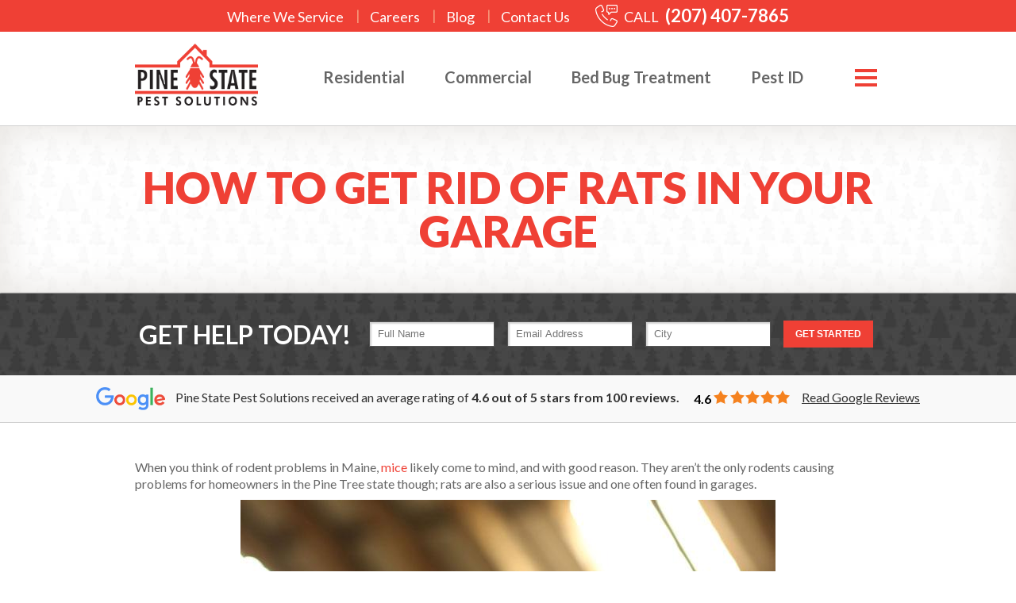

--- FILE ---
content_type: text/html; charset=utf-8
request_url: https://www.pinestatepest.com/getting-rid-of-rats-in-your-garage
body_size: 9443
content:
<!DOCTYPE html>
<html>
 <head>
  <title>Getting Rid Of Rats In Your Garage In Maine | Rats In Maine Garages</title>
  <meta name="viewport" content="width=device-width, initial-scale=1, maximum-scale=1, user-scalable=no">
<link rel="stylesheet" href="/layout/css/main-2.css" />
<link href='//fonts.googleapis.com/css?family=Lato:300,400,700,900' rel='stylesheet'>
<meta name="SKYPE_TOOLBAR" content="SKYPE_TOOLBAR_PARSER_COMPATIBLE" />
<link href="/blog/feed/rss" rel="alternate" type="application/rss+xml" title="Feed" />
<script async src="//71162.tctm.co/t.js"></script><meta name="msvalidate.01" content="C2E447724BC0248EDAE97E7D7A30DFC6" />  <meta name="description" content="Mice aren't the only rodents that cause problems for Maine homeowners. Learn more about rats in Maine, how they differ from mice and how you can get rid of them today!"><link rel="icon"  href="https://bcms-files.s3.amazonaws.com/190jW12rXV-1028/images/favicon/pine-state-logo-red.png"  type="image/png">
<link rel="icon"  href="https://bcms-files.s3.amazonaws.com/190jW12rXV-1028/images/favicon/pine-state-logo-red.png"  type="image/png"><meta name="theme-color"  content="#000000">
<meta name="msapplication-TileColor"  content="#000000">
<script type="application/ld+json">{"@context":"https:\/\/schema.org","@graph":[{"@type":"Organization","url":"https:\/\/www.pinestatepest.com","@id":"https:\/\/www.pinestatepest.com\/#organization"},{"@type":"WebSite","url":"https:\/\/www.pinestatepest.com","@id":"https:\/\/www.pinestatepest.com\/#website","name":"pinestatepest.com","potentialAction":{"@type":"SearchAction","target":"https:\/\/www.pinestatepest.com\/search?q={search_term_string}","query-input":"required name=search_term_string"},"publisher":{"@id":"https:\/\/www.pinestatepest.com\/#organization"}},{"@type":"WebPage","url":"https:\/\/www.pinestatepest.com\/getting-rid-of-rats-in-your-garage","@id":"https:\/\/www.pinestatepest.com\/getting-rid-of-rats-in-your-garage\/#webpage","isPartOf":{"@id":"https:\/\/www.pinestatepest.com\/#website"},"name":"Getting Rid Of Rats In Your Garage In Maine | Rats In Maine Garages","dateModified":"2025-06-25T16:57:59-04:00","description":"Mice aren't the only rodents that cause problems for Maine homeowners. Learn more about rats in Maine, how they differ from mice and how you can get rid of them today!"}]}</script>
<!-- Global site tag (gtag.js) - Google Analytics -->
<script async src="https://www.googletagmanager.com/gtag/js?id=G-G2J91L4GSQ"></script>
<script>
  window.dataLayer = window.dataLayer || [];
  function gtag(){dataLayer.push(arguments);}
  gtag('js', new Date());

  gtag('config', 'G-G2J91L4GSQ');
</script>

  <meta http-equiv="Content-Type" content="text/html; charset=utf-8" />
  
  <!-- Google Tag Manager -->
<script>(function(w,d,s,l,i){w[l]=w[l]||[];w[l].push({'gtm.start':
new Date().getTime(),event:'gtm.js'});var f=d.getElementsByTagName(s)[0],
j=d.createElement(s),dl=l!='dataLayer'?'&l='+l:'';j.async=true;j.src=
'https://www.googletagmanager.com/gtm.js?id='+i+dl;f.parentNode.insertBefore(j,f);
})(window,document,'script','dataLayer','GTM-T2THZK5');</script>
<!-- End Google Tag Manager --> </head>
 <body class="interior">
     <!-- Google Tag Manager (noscript) -->
<noscript><iframe src="https://www.googletagmanager.com/ns.html?id=GTM-T2THZK5"
height="0" width="0" style="display:none;visibility:hidden"></iframe></noscript>
<!-- End Google Tag Manager (noscript) -->  <div id="wrapper">
   <span itemscope itemtype="http://schema.org/LocalBusiness">
    <header class="updated-header">
    <div class="header-upper">
        <nav id="top-nav">
            <ul>
                <li><a href="/where-we-service">Where We Service</a> | </li>
                <li><a href="/careers">Careers</a> | </li>
                <li><a href="/blog">Blog</a> | </li>
                <li><a href="/contact-us">Contact Us</a> </li>
            </ul>
        </nav>
        <p id="header-phone"><a href="tel:207-407-7865"><img src="/layout/images/call-icon.png" alt="Call Now!" title="Call Now!" /> CALL <span>(207) 407-7865</span></a></p>    </div>
    <div id="header-wrapper">
        <div class="container clearfix">
            <a href="/"><img itemprop="image" src="/layout/images/pine-state-pest-logo.png" id="header-logo" alt="pine state pest solutions" title="Pine State Pest Solutions" /></a>
            <a href="#" id="main-nav-button"><span class="menu-button-wrapper"><span class="first">&nbsp;</span><span class="middle">&nbsp;</span><span class="last">&nbsp;</span></span></a>
            <!-- REMOVED 11/11/19 a href="sms:207-560-8605" id="header-lower-text"><img src="/layout/images/text-icon-gray.png" alt="Text Us Now!" title="Text Us Now!" /> <span>TEXT</span></a-->
            <nav id="main-nav" class="clearfix">
    <ul class="" id="">
                 
                      <li class="subParent"><a href="/home-pest-control"  class="subParent">Residential</a></li>
           
                      <li class="subParent"><a href="/commercial-pest-solutions"  class="subParent">Commercial </a></li>
           
                      <li class="subParent"><a href="/bed-bug-services"  class="subParent">Bed Bug Treatment</a></li>
           
                      <li class="subParent"><a href="/pest-identification"  class="subParent">Pest ID</a></li>
           
                 
                 
                 
          </ul>    
</nav>
        </div>
    </div>
</header>    <main id="content-wrapper">
            <div id="interior-banner-text-only">
        <h1 class="container"> How To Get Rid Of Rats In Your Garage</h1>
    </div> 
            <div id="form-stub-wrapper">
 <div class="container clearfix">
  <p id="form-stub-heading">Get Help Today!</p>     
  <div class="form-stub clearfix">
   <form action="/contact-us" method="post">
    <input name="apFormKey" type="hidden" value="contact-us">
    <input name="apFormStub" type="hidden" value="1" />
    
    <input id="name" class="required medium" type="text" placeholder="Full Name" name="name" /> <input id="email" class="required medium" type="text" placeholder="Email Address" name="email" /> <input id="city" class="medium" type="text" placeholder="City" name="city" /> <input type="submit" value="Get Started" name="submit" class="button" id="form-stub-button" />
    <input type="hidden" name="form-source" value="Form Stub - " />
   </form>
  </div>     
 </div>
</div>
        
<span itemprop="aggregateRating" itemscope itemtype="http://schema.org/AggregateRating">
<p id="footer-reviews"><img src="/layout/images/star-rating-google-logo.png" alt="Pine State Pest Solutions google reviews" title="Pine State Pest Solutions Google Reveiws" /> Pine State Pest Solutions received an average rating of <strong><span itemprop="ratingValue">4.6</span> out of <span itemprop="bestRating">5</span> stars from <span itemprop="reviewCount">100</span> reviews.</strong> <span 
class="star-rating">4.6 <img src="/layout/images/5-star-rating-orange.png" alt="pine state pest solutions reviews" title="Pine State Pest Solutions Google Reveiws" /></span><a href="https://www.google.com/search?q=pine+state+pest+solutions&rlz=1C1CHBF_enUS993US993&oq=pine+state+pest+solutions&aqs=chrome..69i57j69i59l3j69i61j69i60j69i61j69i60.2992j0j7&sourceid=chrome&ie=UTF-8" target="_blank">Read Google Reviews</a></p><div class="content">
    <div class="container clearfix">
            <section class="container clearfix">
        <p>When you think of rodent problems in Maine, <a href="/pest-identification/profile/mice">mice</a> likely come to mind, and with good reason. They aren&rsquo;t the only rodents causing problems for homeowners in the Pine Tree state though; rats are also a serious issue and one often found in garages.&nbsp;</p>
<p><img alt="rat on a tire inside a maine garage " height="506" src="https://bcms-files.s3.amazonaws.com/190jW12rXV-1028/images/rats-in-maine-garages.jpg" style="display: block; margin-left: auto; margin-right: auto;" title="Learn More About How Rats Get In Your Garage Today" width="674"></p>
    </section>
    <section class="container clearfix">
        <h2>Why rats infest garages</h2>
<p>As is the case with mice, rats are attracted to indoor spaces that protect them from the elements and provide a relative amount of safety. While not every Maine garage is heated, they all block wind, and snow, and are usually warmer than the outdoors. Plus, there are tons of wicked good places to nest and less foot traffic than other parts of a home.&nbsp;</p>
<p>Easy access to food and water is also a major attractant.&nbsp;<br><br></p>
    </section>
    <section class="container clearfix">
        <h2>Why would rats hide out in the garage when there&rsquo;s more food inside?</h2>
<p>It&rsquo;s true, there are plenty more food options to choose from in the kitchen than in the garage but rats aren&rsquo;t exactly picky eaters. They&rsquo;ll consume just about anything they can find. Seeds, trash, and pet food are common staples of a rat diet and are often housed in the garage.&nbsp;</p>
<p>Furthermore, most garages are located close to the kitchen. Since rats have a great sense of smell and will travel a few hundred feet from their nests to their food sources, it could be they&rsquo;re raiding the kitchen pantry and then retreating to their nests in the garage.&nbsp;<br><br></p>
    </section>
    <section class="container clearfix">
        <h2>How to tell if you have rats in the garage</h2>
<p>It&rsquo;s actually fairly easy to identify a rat problem in your garage if you&rsquo;re paying attention to the clues. While some are blatantly in your face, others might require some detective work.&nbsp;</p>
<h3>Obvious signs of rats</h3>
<ul>
<li>Live or dead rats&nbsp;</li>
<li>Rat droppings on your workbench, on the floor, among your storage containers, etc.&nbsp;</li>
<li>Gnaw marks on rafters, wires, PVC pipes, and other exposed areas</li>
<li>Other signs of rats</li>
</ul>
<h3>Rat nests or nesting materials</h3>
<ul>
<li>Smudge marks or rat hairs along walls and paths&nbsp;</li>
<li>Scratching or squeaking noises (mainly at night)&nbsp;</li>
<li>Gnaw marks on storage containers and other items stored in the garage loft<br><br></li>
</ul>
    </section>
    <section class="container clearfix">
        <h2>How to prevent rats from infesting the garage</h2>
<p>In order to stop <a href="/pest-identification/profile/norway-rats">rats</a> from coming into your garage or further into your home, we recommend the following rat prevention tips:&nbsp;</p>
<ul>
<li>Do not store food or water in the garage (unless it&rsquo;s in the extra fridge or freezer)</li>
<li>Store grass seed, vegetable seeds, and other seeds in containers that cannot be breached by rat teeth</li>
<li>Eliminate garage clutter&nbsp;</li>
<li>Seal all holes on the exterior of your garage and the rest of the house</li>
<li>Make sure rats aren&rsquo;t coming in through the attic</li>
<li>Install weatherstripping along the bottom of your garage door(s)&nbsp;<br><br></li>
</ul>
    </section>
    <section class="container clearfix">
        <h2>A word of caution regarding rat poison</h2>
<p>You might be inclined to take care of your rat problem on your own and one way is to grab some rat poison at the store. Sure, the poison will kill rats but it won&rsquo;t necessarily solve the whole problem. You see, it will exterminate the rats it comes in contact with but won&rsquo;t address the root source of the infestation. Another issue with rat poison, if you&rsquo;re family or pets ingest the chemical, it could be toxic if not deadly. In our opinion, it&rsquo;s best not to risk it and instead hire a pest control company to take care of these critters.&nbsp;<br><br></p>
    </section>
    <section class="container clearfix">
        <h2>Professional rodent control for the win and a garage free of rats</h2>
<p>If you&rsquo;re a homeowner in <a href="/lewiston-me-pest-control">Lewiston</a>, <a href="/auburn-me-pest-control">Auburn</a>, <a href="/portland-me-pest-control">Portland</a>, <a href="/augusta-me-pest-control">Augusta</a>, or elsewhere in Pine State Pest Solutions&rsquo; multi-county service area and you suspect rats are getting into your garage, contact us right away!</p>
<p>Our comprehensive rodent control service targets both rats and mice and includes:&nbsp;</p>
<ul>
<li>An initial rodent clean-out (this takes care of any existing activity)</li>
<li>Rodent exclusion work&nbsp;</li>
<li>Installation of exterior and interior bait boxes to stop rodents from infesting in the future</li>
<li>Follow-up service visits if the problem is severe</li>
</ul>
<p>In addition to the work noted above, your technician will offer suggestions on how to modify your landscaping and behaviors to make your garage and property less attractive to rodents.<br><br></p>
    </section>
    <section class="container clearfix">
        <h2>Year-round rodent protection for Maine homeowners</h2>
<p>For homes that experience frequent rodent problems or for those who just want the assurance that their home is always protected from rats and mice, Pine State offers our Home Protection Plan. Not only does this ongoing home pest control plan target rodents, it eliminates common house-infesting insects like <a href="/pest-identification/profile/odorous-house-ants">ants</a> and <a href="/pest-identification/profile/spiders">spiders</a>. Take a look at the features below or simply give us a call to discuss your rodent problem. You can also fill out our form and we&rsquo;ll connect with you!<br><br></p>
    </section>
    <section class="container clearfix">
        <p><h2>Home Protection Plan</h2><h4>Starting as low as $35/month*</h4><div class="interiorContentImage"><img src="https://bcms-files.s3.amazonaws.com/190jW12rXV-1028/images/home-pest-control-maine.jpg" alt="local maine pest control specialist knocking down cobwebs"  title="Professional Pest Control Services For Maine Residents"  height="300"  width="400"></div>    <section class="container clearfix">
        <p>Pine State&rsquo;s Home Protection is an affordable pest control plan that is ideal for homeowners who want general pest control services that target common house-infesting insects and rodents.</p>
<p>When you sign up for this ongoing service, you&rsquo;ll receive an initial service visit to treat the existing pest problem and then seasonal service visits spread out over the year to ensure pests stay out. That&rsquo;s a total of four services annually.</p>
<p>Pests covered under Pine State&rsquo;s Home Protection plan include carpenter ants, cornfield ants, crazy ants, field ants, little black ants, pavement ants, carpet beetles, cigarette beetles, drugstore beetles, flour beetles, ground beetles, hide beetles, larder beetles, saw-toothed grain beetles, warehouse beetles, boxelder bugs, carpenter bees, centipedes, clover mites, American cockroaches, brown-banded cockroaches, wood cockroaches, field crickets, house crickets, &nbsp;European earwigs, firebrats, bald-faced hornets, European hornets, &nbsp;deer mice, house mice, millipedes, Angoumois grain moths, drain moths, Indian meal moths, Mediterranean flour moths, mud daubers, Norway rats, paper wasps, pill bugs, rice weevils, silverfish, sow bugs, springtails, cellar spiders, daddy longlegs spiders, house spiders, jumping spiders, sac spiders, wolf spiders, Western conifer seed bugs, and yellow jackets.</p>
<p>&nbsp;</p>
<p><a class="button" href="/contact-us">Sign Up Today!</a></p>
<p>&nbsp;</p>
<h6>*Some exclusions apply- please see your agreement</h6>
    </section>
</p>
    </section>

    </div>
</div>
    <article class="recent-blog-wrapper content clearfix">
        <div class="container">
            <h2><strong>Related</strong> Blogs</h2>
            <div class="recent-post-inner-wrapper">
                                            <div class="recent-post">
            <div class="recent-blog-info">
                <p class="recent-post-date"><strong>Nov 03</strong> <span>2025</span></p> 
                <h3 class="recent-post-heading"><a href="/blog/post/do-silverfish-bite">Do Silverfish Bite? A Maine Homeowner’s Guide to Understanding & Preventing Silverfish</a></h3>
            </div>
            <p class="recent-blog-content">If you&rsquo;re a Maine resident, chances are you&rsquo;ve encountered a silverfish at least once. These quick-moving, silvery insects often hide in the shadows of your home, darting across floors or inside&hellip;</p>
            <p class="alignCenter"><a href="/blog/post/do-silverfish-bite" class="button redGhostButton">Read More ></a></p>
        </div>
            <div class="recent-post">
            <div class="recent-blog-info">
                <p class="recent-post-date"><strong>Oct 15</strong> <span>2025</span></p> 
                <h3 class="recent-post-heading"><a href="/blog/post/spooky-visitors-are-already-scouting-your-home">Spooky Visitors Are Already Scouting Your Home</a></h3>
            </div>
            <p class="recent-blog-content">Halloween isn&rsquo;t here yet, but mice and rats are already on the move, haunting Maine homes. Well, not exactly haunting. The cooler weather has them looking for warmth, food, and safe hiding spots to&hellip;</p>
            <p class="alignCenter"><a href="/blog/post/spooky-visitors-are-already-scouting-your-home" class="button redGhostButton">Read More ></a></p>
        </div>
            <div class="recent-post">
            <div class="recent-blog-info">
                <p class="recent-post-date"><strong>Oct 02</strong> <span>2025</span></p> 
                <h3 class="recent-post-heading"><a href="/blog/post/does-maine-have-a-spider-season">Does Maine Have a Spider Season?</a></h3>
            </div>
            <p class="recent-blog-content">If you&rsquo;ve lived in Maine for a while, you&rsquo;ve probably noticed a trend: spiders seem to appear more in and around your home when the evenings get cooler and the days get shorter. But is there&hellip;</p>
            <p class="alignCenter"><a href="/blog/post/does-maine-have-a-spider-season" class="button redGhostButton">Read More ></a></p>
        </div>
                </div>    
        </div>
    </article>
       </main>  
    <footer id="footer-wrapper">
    <aside class="testimonial-wrapper">
    <div class="container clearfix">
        <h2 class="alignCenter"><span>Customer</span> Testimonials</h2>
                    <div class="testimonial-text">
                <p>We had a hornet problem, and you came out about a month ago. We are happy to report that our problem has been solved. Thank you for your great service!</p>
                <p class="name"><strong>D.D., Harrison</strong></p>
                <img src="/layout/images/testimonial-quote.png" alt="quotation" title="Pine State Customer Quote" />

            </div>
                            <img src="/layout/images/pine-state-customer.png" alt="happy pine state pest customer" title="Read Reviews From Pine State Pest Solutions Customers" />
                        </div>
</aside>    
    <div id="footer-bottom">
        <div class="container clearfix">
            <img src="/layout/images/pine-state-pest-logo-white.png" id="footer-logo" alt="pine state pest solutions" title="Pine State Pest Solutions" width="221" height="111" />
            <p id="footer-address"><strong itemprop="name">Pine State Pest Solutions</strong> <br /><span itemprop="address" itemscope itemtype="http://schema.org/PostalAddress"><span itemprop="streetAddress">508 Washington Street N.</span> <br /><span itemprop="addressLocality">Auburn</span>, <span itemprop="addressRegion">ME</span> <span itemprop="postalCode">04210</span><meta itemprop="addressCountry" content="United States"></span> <br /><span itemprop="telephone">(207) 795-1100</span></p>
            <div class="footer-social clearfix">
                <p class="clearfix"><a href="https://www.facebook.com/pages/Pine-State-Pest-Solutions/304121869718244" target="_blank"><img src="/layout/images/facebook.png" alt="facebook" title="Facebook" /></a> <span class="large">Like Us</span> <span class="small">to see what we are doing!</span></p>
                <p class="clearfix"><a href="https://www.youtube.com/user/TSMBedbugs" target="_blank"><img src="/layout/images/youtube.png" alt="you tube" title="YouTube" /></a> <span class="large">Watch Us</span> <span class="small">to see what we are doing!</span></p>
                <p class="clearfix"><a href="https://twitter.com/Pinestatepest" target="_blank"><img src="/layout/images/twitter.png" alt="twitter" title="Twitter" /></a> <span class="large">Tweet Us</span> <span class="small">to see what we are doing!</span></p>
            </div>
            <div class="footer-affiliations">
                <a href="https://www.homeadvisor.com/rated.PineStatePest.29020607.html"><img alt="HomeAdvisor Screened Pro" src="https://www.homeadvisor.com/images/sp-badges/soap-solid-border.png?sp=29020607&key=702c756cfaf4e8955cb15d682eee41f4" style="width:80px !important;" /></a>
                <a href="//www.pestworld.org/" target="_blank"><img src="/layout/images/npma.png" alt="npma" title="National Pest Management Association" /></a>
                <a href="https://www.npmaqualitypro.org/" target="_blank"><img src="/layout/images/quality-pro.png" alt="quality pro" title="Quality Pro" /></a>
                <a href="//www.nepma.org/" target="_blank"><img src="/layout/images/nepma.png" alt="nepma" title="New England Pest Management Association" /></a>
            </div>
            <div id="search">
                <form action="/search" method="post">
                    <input type="search" name="searchTerm" id="searchBar" style="width:200px;" />
                </form>
            </div>
        </div>
    </div>
    <p id="footer-copyright"><span class="container clearfix">&copy; All rights reserved 2026. <span class="links"><a href="/terms-and-conditions">Terms &amp; Conditions</a>&nbsp;&nbsp;|&nbsp;&nbsp;<a href="/sitemap.xml">Site Map</a> &nbsp;&nbsp;|&nbsp;&nbsp;<a href="/accessibility-statement">Accessibility Statement</a> &nbsp;&nbsp;|&nbsp;&nbsp;<span class="links"><a href="/privacy-policy">Privacy Policy</a></span></span></p>
</footer>
<nav id="pop-out-nav-wrapper" class="clearfix black-bg">
    <div class="container clearfix">
        <div class="main-nav-top clearfix">
            <a href="/" id="nav-logo"><img src="/layout/images/pine-state-logo-inverted.png" alt="pine state pest solutions" title="Pine State Pest Solutions" /></a> 
            <a href="#" id="close"><span>X</span></a>
            <a href="/contact-us" class="button whiteGhostButton">Contact Us ></a>
            <span id="nav-phone"><a href="tel:207-795-1100">(207) 795-1100</a></span>
        </div>
        <ul>
            <li class="subParent subitems"><a href="/home-pest-control">Residential</a><ul class="main-nav-sub"><li class="first"><a href="/home-pest-control"  class="first">Home Pest Control Plans &amp; Pricing</a></li><li><a href="/browntail-moth-control">Browntail Moth Control</a></li><li><a href="/carpenter-ant-control">Carpenter Ant Control </a></li><li><a href="/mosquito-and-tick-control">Mosquito &amp; Tick Control</a></li><li class="last"><a href="/rodent-control"  class="last">Rodent Control</a></li></ul></li><li class="subParent subitems"><a href="/commercial-pest-solutions">Commercial</a><ul class="main-nav-sub"><li class="last"><a href="/multi-unit-housing-pest-control"  class="last">Multi-Unit Housing</a></li></ul></li><li class="subParent subitems"><a href="/bed-bug-services">Bed Bug Treatment</a></li><li class="subParent subitems"><a href="/pest-identification">Pest ID</a><ul class="main-nav-sub"><li class="first"><a href="/pest-identification/profile/bats"  class="first">Bats</a></li><li><a href="/pest-identification/profile/bed-bugs">Bed Bugs</a></li><li><a href="/pest-identification/profile/carpenter-ants">Carpenter Ants</a></li><li><a href="/pest-identification/profile/cluster-flies">Cluster Flies</a></li><li><a href="/pest-identification/profile/deer-ticks">Deer Ticks</a></li><li><a href="/pest-identification/profile/earwigs">Earwigs</a></li><li><a href="/pest-identification/profile/fleas">Fleas</a></li><li><a href="/pest-identification/profile/fruit-flies">Fruit Flies</a></li><li><a href="/pest-identification/profile/german-cockroaches">German Cockroaches</a></li><li><a href="/pest-identification/profile/mice">Mice</a></li><li><a href="/pest-identification/profile/mosquitoes">Mosquitoes</a></li><li><a href="/pest-identification/profile/norway-rats">Norway Rats</a></li><li><a href="/pest-identification/profile/odorous-house-ants">Odorous House Ants</a></li><li><a href="/pest-identification/profile/pavement-ants">Pavement Ants</a></li><li><a href="/pest-identification/profile/silverfish">Silverfish</a></li><li><a href="/pest-identification/profile/spiders">Spiders</a></li><li class="last"><a href="/pest-identification/profile/wasps"  class="last">Wasps</a></li></ul></li><li class="subParent subitems"><a href="/contact-us">Contact Us</a><ul class="main-nav-sub"><li class="first"><a href="/where-we-service"  class="first">Where We Service</a></li><li><a href="/careers">Careers</a></li><li class="last"><a href="/refer-a-friend"  class="last">Refer-A-Friend</a></li></ul></li><li class="subParent last subitems"><a href="/resource-center">Resource Center</a><ul class="main-nav-sub"><li class="first"><a href="/blog"  class="first">Blog</a></li><li><a href="/specials">Specials</a></li><li><a href="/reviews">Leave A Review</a></li><li class="last"><a href="/helpful-articles"  class="last">Helpful Articles </a></li></ul></li>        </ul>
        <div class="nav-bottom clearfix">
            <img src="/layout/images/pine-state-logo-red.png" alt="pine state pest logo" title="Pine State Pest Solutions" />
            <p><strong class="red">Pine State Pest Solutions</strong> <br>508 Washington Street N<br>Auburn, Maine 04210 <br>(207) 795-1100</p>
        </div>
    </div>
</nav>
<meta itemprop="url" content="https://www.pinestatepest.com/auburn-me-pest-control">   </span>
  </div>
  <script src="//ajax.googleapis.com/ajax/libs/jquery/2.1.3/jquery.min.js"></script>
<script src="//code.jquery.com/jquery-migrate-1.2.1.min.js" defer></script>
<script src="//cdnjs.cloudflare.com/ajax/libs/jquery.cycle2/2.1.6/jquery.cycle2.min.js" defer></script>
<script src="//cdnjs.cloudflare.com/ajax/libs/jquery.cycle2/2.1.6/jquery.cycle2.swipe.min.js" defer></script>
<script src="//cdnjs.cloudflare.com/ajax/libs/jquery-easing/1.3/jquery.easing.min.js" defer></script>
<link href="//cdnjs.cloudflare.com/ajax/libs/bxslider/4.2.5/jquery.bxslider.min.css" rel="stylesheet">
<script src="//cdnjs.cloudflare.com/ajax/libs/bxslider/4.2.5/jquery.bxslider.min.js" defer></script>
<script src='https://cdn.jsdelivr.net/npm/jquery-validation@1.19.1/dist/jquery.validate.min.js'></script>
<script src="/layout/js/smooth-scrolling.js"></script>

<script>
 $(function () {
    $('body').addClass('loaded');
    window.requestAnimationFrame = window.requestAnimationFrame
     || window.mozRequestAnimationFrame
     || window.webkitRequestAnimationFrame
     || window.msRequestAnimationFrame
     || function(f){setTimeout(f, 1000/60)}
    var imageScroll = document.getElementById('scroll')
    function parallaxscroll(){
         var scrolltop = window.pageYOffset 
         imageScroll.style.top = -scrolltop * .2 + 'px' 
    }
    $('#validateForm').validate({
          wrapper: 'div',
          errorClass: 'alert',
          errorPlacement: function(error, element) {
            error.insertBefore(element);
          },
          submitHandler: function(form) {
            $('.form-button').attr('disabled', true);
            $('.form-button').html('Please Wait');
            $('input[type="submit"]').attr('disabled', true);
            $('input[type="submit"]').val('Please Wait');
            form.submit();
        }
       });
    window.addEventListener('scroll', function(){requestAnimationFrame(parallaxscroll)}, false)    
    $('#sticky-header').hide();
    if ($(window).width() > 1023) {
        $(window).scroll(function () {
            if ($(this).scrollTop() > 190) {
                 $('body').addClass('sticky');
                 $('#sticky-header').slideDown('300');
            } else {
                 $('body').removeClass('sticky');
                 $('#sticky-header').slideUp('300');
            }
        });
    }
     $('#main-nav-button').click(function () {
         $('#pop-out-nav-wrapper').toggleClass('active');
         $('#wrapper').toggleClass('active');
         return false;
     });
     $('#close').click(function () {
         $('#pop-out-nav-wrapper').toggleClass('active');
         $('#wrapper').toggleClass('active');
         return false;
     });
     $(window).scroll(function() {
       if ($(this).scrollTop() > 44) {
         $('body').addClass('sticky');
       } else {
         $('body').removeClass('sticky');
       }
     });

    $("a.anchor[href*='#']").click(function () {
         $('html, body').animate({
             scrollTop: $($.attr(this, 'href')).offset().top - 200
         }, 1500);
         return false;
    });
    
    $('.blog-nav-select').change(function () {
         var selected = $(this).val();
         if (selected !== "0") {
             window.location = $(this).val();
             return false;
         }
    });

    $('.subnav-dropdown').click(function () {
         if ($(this).parent().hasClass('current')) {
             $(this).parent().removeClass('current');
             $(this).removeClass('current');
         } else {
             $('.subitems').removeClass('current');
             $('.subnav-dropdown').removeClass('current');
             $(this).parent().addClass('current');
             $(this).addClass('current');
         }
         return false;
    });

    $('.slider1').bxSlider({
         slideWidth: 158,
         minSlides: 1, 
         maxSlides: 6,
         touchEnabled: false,
         moveSlides: 1
    });
    $('.slider2').bxSlider({
         slideWidth: 200,
         minSlides: 1, 
         maxSlides: 4,
         touchEnabled: false,
         moveSlides: 1
    });

 });
</script> </body>
</html>

--- FILE ---
content_type: text/css;charset=utf-8
request_url: https://www.pinestatepest.com/layout/css/main-2.css
body_size: 10078
content:
/*--PINE STATE PEST STYLESHEET 2016--*/
/*--LAST UPDATED BY AHC 4/26/2019--*/

/*--GENERAL STYLES--*/
body {margin:0; padding:0; background-color:#ffffff; font-family: 'Lato', sans-serif; color:#666666; font-size:16px; width:100%;}
img {margin:0; padding:0; border:0; height:auto; max-width:100%; -webkit-transition: all .3s; -moz-transition: all .3s; -o-transition: all .3s; -ms-transition: all .3s; transition: all .3s;}
ul, ol {padding-left:25px; margin-left:0px; text-align:left; display:table;}
ul li p {margin:0; padding:0;}
ol li {padding-bottom:5px; color:#6f6f6f; font-weight:normal;}
ol li p {margin:0; padding:0;}
table {padding:0; margin:0; border:none; border-spacing:0;}
td {padding:0; margin:0; vertical-align:top;}
span {-webkit-transition: all .3s; -moz-transition: all .3s; -o-transition: all .3s; -ms-transition: all .3s; transition: all .3s;}
.clearfix:after {content:"."; display:block; height:0; clear:both; visibility:hidden;}
.clearfix {display:inline-block;}/* required comment for clearfix to work in Opera \*/
* html .clearfix {height:1%;}
.clearfix {display:block;}/* end clearfix */
input, textarea, select {-webkit-transition: all .3s; -moz-transition: all .3s; -o-transition: all .3s; -ms-transition: all .3s; transition: all .3s; -webkit-border-radius: 0; border-radius:0;}
input[type="submit"] {-webkit-border-radius: 0; -webkit-appearance: none;}

header, footer, main, article, section {display:block; position:relative;}

.cycle-slide div {filter:blur(10px); -webkit-filter:blur(10px); -webkit-transition: all 1s; -moz-transition: all 1s; -o-transition: all 1s; -ms-transition: all 1s; transition: all 1s; opacity:0;}
.cycle-slide.cycle-slide-active div, .cycle-slide.cycle-slide-active img {filter:blur(0px); -webkit-filter:blur(0); opacity:1;}
.cycle-slide.cycle-slide-active div {opacity:1;}
.cycle-slide img {opacity:0; display:none; filter:blur(10px); -webkit-filter:blur(10px); -webkit-transition: all 1s; -moz-transition: all 1s; -o-transition: all 1s; -ms-transition: all 1s; transition: all 1s;}
.cycle-slide.cycle-slide-active img {filter:blur(0px); -webkit-filter:blur(0); opacity:.5; display:block;}

.mCSB_scrollTools {top:35px !important;}

/*--FONT STYLES--*/
/*--font-family: 'Lato', serif;--*/
h1, h2, h3, h4, h5, h6 {margin:10px 0; line-height:115%;}
h1 {font-family:'Lato', sans-serif; color:#ef4035; font-weight:900; font-size:32px; margin-bottom:20px;}
h2 {font-family:'Lato', sans-serif; color:#020202; font-weight:400; font-size:28px; margin-bottom:20px; text-align:center;}
h3 {font-family:'Lato', sans-serif; color:#020202; font-weight:400; font-size:24px; margin:0 0 10px 0;}
h4 {font-family:'Lato', sans-serif; color:#ef4035; font-weight:400; font-size:18px; }
p {font-family:'Lato', sans-serif; font-size:16px; color:#666666; margin:10px 0;  line-height:135%;}
#content p {line-height:150%;}
a {color:#ef4035; text-decoration:none; z-index:50; cursor:pointer; -webkit-transition: all .3s; -moz-transition: all .3s; -o-transition: all .3s; -ms-transition: all .3s; transition: all .3s;}
a:hover {text-decoration:underline; color:#db281d; cursor:pointer;}
strong {font-weight:700;}
abbr {text-decoration:none;}

.red {color:#000000;}

#cta {text-align:center; font-size:24px; font-weight:700; margin:25px 0 0 0;}
#cta span {display:block; font-size:13px; font-weight:400; margin-top:5px;}

a.button, input.button {display:inline-block; position:relative; padding:10px 30px; font-size:16px; text-transform:none; font-weight:700; color:#fff; background:#ef4035; outline:none; border:1px solid #fff;}
a.button:hover, input.button:hover {background:#db281d; cursor:pointer; text-decoration:none;}
a.button.redGhostButton, input.button.redGhostButton {background:transparent; color:#db281d; border:1px dashed #db281d; border-radius:0;}
a.button.redGhostButton:hover, input.button.redGhostButton:hover {background:#db281d; color:#fff; border:1px dashed #fff;}
a.button.whiteGhostButton, input.button.whiteGhostButton {background:transparent; color:#fff; border:1px dashed #fff; border-radius:0;}
a.button.whiteGhostButton:hover, input.button.whiteGhostButton:hover {background:#db281d; color:#fff; border:1px dashed #fff;}
a.button.grayGhostButton, input.button.grayGhostButton {background:transparent; color:#8e8e8e; border:1px solid #8e8e8e; border-radius:0; padding:5px 10px; font-size:12px; text-transform:none;}
a.button.grayGhostButton:hover, input.button.grayGhostButton:hover {background:#22b14c; color:#fff; border:1px solid #fff;}
input.button.form-button.refer-friend {background:#db281d; color:#fff; border:1px dashed #fff; border-radius: 0;}
input.button.form-button.refer-friend:hover {background:transparent; color:#db281d; border:1px dashed #db281d;}

/*--HEADER STYLES--*/
#header-wrapper {position:relative; padding:15px 20px;}
.updated-header #header-wrapper {padding: 15px 20px 25px;}
#header-wrapper a {border:none;}
.updated-header .header-upper {background: #ef4035; height: 40px; display: flex; justify-content: center; align-items: center;}
#header-logo {display:block; width:100px; float:left;}
.updated-header #header-logo {width:155px;}
#header-right {position:relative; float:right; text-align:right; margin-top:15px;}
#header-phone {display:none;}
.updated-header #main-nav-button {float: right; clear: right;}
#main-nav-button {display:inline-block; margin:0 0 0 15px; font-size:14px; color:#ef4035; vertical-align:top;}
.updated-header #main-nav-button {margin:22px 0 0 35px;}
#main-nav-button span.menu-button-wrapper {display:inline-block; margin:0 5px 0 0; vertical-align:top; width:21px; height:25px; position:relative; background:none;}
.updated-header #main-nav-button span.menu-button-wrapper {width:28px;}
#main-nav-button span {display:block; height:3px; background:#ef4035; margin-top:4px;}
.updated-header #main-nav-button span {height:4px; margin-top: 5px;}
#main-nav-button:hover span.menu-button-wrapper {background:transparent; height:25px; margin-top:0;}
#main-nav-button:hover span {background:#ef4035; height:4px; margin-top:3px;}
.updated-header #main-nav-button:hover span {height:5px; margin-top:4px;}
#wrapper.active #main-nav-button span {background:#ef4035; position:relative; height:3px; margin:0;}
#wrapper.active #main-nav-button span.menu-button-wrapper {background:transparent; height:20px; margin:5px 5px 0 0;}
#wrapper.active #main-nav-button span.middle {transform:rotate(-45deg); top:4px;}
#wrapper.active #main-nav-button span.first {transform:rotate(45deg); top:7px;}
#wrapper.active #main-nav-button span.last {display:none;}
#wrapper.active #main-nav-button:hover span.middle, #wrapper.active #main-nav-button:hover span.first {height:3px; margin-top:0px;}

.updated-header #header-phone {display: inline-block; font-size: 18px; font-weight: 400; margin: 7px 0 0 0; color: #fff;}
.updated-header #header-phone a {color: #fff;}
.updated-header #header-phone img {display: inline-block; vertical-align: middle; margin: 0 5px 7px 0;}
.updated-header #header-phone span {color: #fff; font-size: 22px; font-weight: 700; margin-left: 5px;}
.updated-header #header-text-phone {display: none; margin: 7px 0 0 20px; color: #f8aa9e; font-size: 18px; font-weight: 400; line-height: 100%;}
.updated-header #header-text-phone a {color: #f8aa9e;}
.updated-header #header-text-phone img {display: inline-block; vertical-align: middle; margin: 0 5px 7px 0;}
.updated-header #header-text-phone span {color: #f8aa9e; font-weight: 700; margin-left: 5px;}

.updated-header #header-phone span, .updated-header #header-text-phone span {display: none;}
.updated-header #header-phone a:hover, .updated-header #header-text-phone a:hover {text-decoration: none;}

#header-lower-text {font-size: 16px; color: #666666; float: right; display: flex; flex-direction: column; justify-content: center; align-items: center; margin-top: 20px;}

#top-nav, #main-nav {display:none;}

#pop-out-nav-wrapper {position:fixed; background:rgba(0, 0, 0, 0.90); display:block; width:100%; height:100%; padding:0; top:0; right:-100%; overflow:auto; z-index:-100; opacity:0; -webkit-transition:all .75s; -moz-transition:all .75s; -o-transition:all .75s; -ms-transition: all .75s; transition: all .75s;}
#pop-out-nav-wrapper.active {height:100%; right:0; opacity:1; z-index:9999999; display:block;}
#pop-out-nav-wrapper .container {padding:45px 20px 20px 20px;}
.main-nav-top {position:relative; text-align:center; margin-bottom:20px; padding-bottom:20px; border-bottom:1px solid #fff;}
#nav-logo {display:block; margin:0 auto;}
#pop-out-nav-wrapper a {color:#fff;}
#close {font-size:18px; font-weight:700; color:#fff; opacity:.8; position:absolute; top:-11px; right:1px;}
#close span {font-size:18px; font-weight:700; padding:0;}
#close:hover {text-decoration:none; opacity:1;}
.main-nav-top a.button {display:none;}
#nav-phone {display:block; text-align:center; font-size:20px; font-weight:700; line-height:100%; margin:15px 0 0 0; color:#ef4035;}
#nav-phone a {color:#ef4035; text-decoration:none;}
#pop-out-nav-wrapper ul {position:relative; display:block; width:auto; padding:10px 0; margin:0; text-align:left;}
#pop-out-nav-wrapper ul li {display:block; position:relative; list-style:none; margin:0 0 20px 0; padding:5px 0; font-weight:400;}
#pop-out-nav-wrapper ul li ul li {margin:0 0 5px 0; padding:0; font-weight:400;}
#pop-out-nav-wrapper ul li.current, #pop-out-nav-wrapper ul li.currentParent {height:auto;}
#pop-out-nav-wrapper ul li a {display:block; font-size:14px; text-transform:none; color:#fff; opacity:.8; font-weight:400;}
#pop-out-nav-wrapper ul li.subParent a {opacity:1; font-size:16px; font-weight:700; text-decoration:none; color:#ef4035; text-transform:uppercase;}
#pop-out-nav-wrapper ul li.subParent ul li a {opacity:.8; margin-left:0; font-size:14px; text-transform:none; text-decoration:none; font-weight:400; color:#fff;}
#pop-out-nav-wrapper ul li.subParent ul li a:hover, #pop-out-nav-wrapper ul li.subParent ul li a.current {opacity:1; text-decoration:underline;}
#pop-out-nav-wrapper ul li.subParent a:hover {color:#fff; text-decoration:none; opacity:1;}
#pop-out-nav-wrapper ul li a:hover, #pop-out-nav-wrapper ul li a.current, #pop-out-nav-wrapper ul li a.currentParent {color:#fff; text-decoration:none;}
#pop-out-nav-wrapper ul li.current.subParent a {color:#fff; opacity:1; text-decoration:none;}
.nav-bottom {position: relative; display: block; padding-top: 50px; margin-top: 50px; border-top: 2px solid #fff; text-align: left;}
.nav-bottom img {display: inline-block; vertical-align: top; width: 90px;}
.nav-bottom p {display: inline-block; color: #fff; vertical-align: top; margin:10px 0 0 25px;}

/*--FOOTER STYLES--*/
#footer-wrapper {margin-top:20px;}
.testimonial-wrapper {position:relative; padding:35px 20px; background:#d1d1d1 url('/layout/images/lighthouse-bg.jpg') no-repeat; background-size:cover;}
.testimonial-wrapper img {display:none;}
.testimonial-text {padding:20px 50px 20px 20px; border:4px solid #ef4035; position:relative; border-radius:8px; font-size:12px; margin-right:35px; min-height:75px;}
.testimonial-text p {font-size:12px;}
.testimonial-wrapper .testimonial-text img {display:block; position:absolute; width:80px; height:auto; right:-43px; top:50%; -webkit-transform:translateY(-50%); transform:translateY(-50%);}

#footer-bottom {padding:20px; text-align:center; background:#363636; color:#fff; text-align:center;}
#footer-bottom p {color:#fff;}
#footer-logo {display:block; margin:0 auto 20px auto; width:190px;}
#footer-address {color:#fff; text-transform:uppercase; font-size:11px; padding-bottom:20px; border-bottom:1px solid #5c5c5c; margin:20px 0;}

.footer-affiliations {text-align:center;}
.footer-affiliations img {display:inline-block; opacity:.35; vertical-align:middle; margin:5px; max-width:30%; -webkit-filter:grayscale(100%); filter:grayscale(100%); -webkit-transform-style: preserve-3d;}
.footer-affiliations a:hover img {transform:scale(1.05); opacity:1;}

.footer-social p {width:165px; display:block; margin:20px auto; color:#fff; text-align:left;}
.footer-social img {display:block; width:auto; float:left; border-radius:50%; border:1px solid #fff; margin:0 12px 0 0;}
.footer-social a:hover img {background:#fff;}
.footer-social p span.large {display:block; text-transform:uppercase; font-size:16px; padding-top:3px; margin:0 0 8px 0;}
.footer-social p span.small {display:block; text-transform:none; font-size:11px; line-height:13px; width:150px;}

#search {margin:20px auto; text-align:center;}
#search input {background: #fff url('/layout/images/search-bg.png') no-repeat left 8px top 8px; border: 1px solid #fff; box-shadow:1px 1px 1px #888 inset; color:#000; padding:10px 10px 10px 40px; width:240px;}

#footer-copyright {position:relative; padding:20px; color:#fff; text-align:center; background:#555555; margin:0; font-size:10px; text-transform:uppercase;}
#footer-copyright a {color:#fff;}
#footer-copyright a:hover {text-decoration:underline; color:#fff;}
#footer-copyright span.links {display:block; margin-top:10px;}

/*--FOOTER REVIEWS STYLES
#footer-reviews {font-size: 13px; text-align: center; margin: 0; padding: 15px 20px;}
#footer-reviews a {text-decoration: underline;}
#footer-reviews span.star-rating {display: inline-block; vertical-align: middle; margin: 0 7px; color: #e98033; font-size: 15px;}
#footer-reviews span img {display: inline-block; vertical-align: middle; margin-bottom: 4px;}--*/

/*--STAR RATINGS--*/
#footer-reviews {position: relative; margin: 0 0 15px 0; padding: 15px 20px; text-align: center; background: #f9f9f9; color: #333; border-bottom: 1px solid #d1d1d1;}
.star-rating {font-weight: 700; color: #000; display:inline-block; vertical-align:middle; padding: 0 15px;}
#footer-reviews a {text-decoration:underline; font-weight: 400; color: #333;}
#footer-reviews img {display:inline-block; vertical-align:middle; padding-right: 10px;}
#footer-reviews span img {display:inline-block; vertical-align:top; padding: 0;}

/*--HOMEPAGE CAROUSEL--*/
#homepage-carousel {position:relative; width:100%; min-height:350px; height:auto; overflow:hidden; background:#fff; box-shadow:inset 0 0 100px #e5e2de; border-top:1px solid #e5e2de; text-align:center;}
.homepage-carousel-item {width:100%; height:auto; min-height:350px; overflow:hidden;}
#homepage-carousel img {position:absolute; top:50%; -webkit-transform:translateY(-50%); transform:translateY(-50%); right:-100px; height:100%; max-width:none; width:auto; z-index:1; opacity:.2; -webkit-transition: all 1s; -moz-transition: all 1s; -o-transition: all 1s; -ms-transition: all 1s; transition: all 1s;}
#homepage-carousel .homepage-carousel-item.banner img {opacity:.2 !important;}
#homepage-carousel .cycle-slide.cycle-slide-active img {opacity:.2;}
.homepage-carousel-content {position:relative; z-index:500; max-width:90%; margin:0 auto; padding:20px 0; text-align:center;}
.homepage-carousel-content h1, .homepage-carousel-content h2 {color:#ef4035; font-size:24px; font-weight:700; margin:0 0 20px 0; line-height:110%; text-align:left;}
.homepage-carousel-content h1 span, .homepage-carousel-content h2 span {color:#ef4035; font-size:18px; line-height: 1; font-weight:300; display:block;}
.homepage-carousel-content p {font-size:16px; margin:0 0 30px 0;}
.cycle-pager {width:100%; position:absolute; left:0; bottom:20px; text-align:center; z-index:5000;}
.cycle-pager a {width:15px; height:15px; background:#ef4035; border:1px solid #ef4035; border-radius:50%; display:inline-block; vertical-align:middle; margin:4px;}
.cycle-pager a:hover, .cycle-pager a.cycle-pager-active {background:transparent; border:1px dashed #000;}

.cycle-slide .homepage-carousel-content {opacity:0; position:relative; -webkit-transition: all 1s; -moz-transition: all 1s; -o-transition: all 1s; -ms-transition: all 1s; transition: all 1s;}
.cycle-slide.cycle-slide-active .homepage-carousel-content {opacity:1;}
.cycle-prev, .cycle-next {display:none;}
.homepage-carousel-content:hover + img {filter:blur(10px); -webkit-filter:blur(10px);}

/*--HOMEPAGE BOXES--*/
#homepage-boxes {position:relative; text-align:center; display: -webkit-flex; display: flex; -webkit-flex-flow: row wrap; flex-flow: row wrap; -webkit-justify-content: center; justify-content:center; margin-bottom:60px;}
#homepage-boxes a {position:relative; display:inline-block; margin:0 20px 40px 20px; width:197px; max-width:197px; height:auto; box-shadow:1px -2px 7px 3px #999; border-radius:2px;}
#homepage-boxes a img {border-top:7px solid #ef4035; display:block; margin:0 auto; position:relative; top:0;}
#homepage-boxes a img.corner-shadow {position:absolute; bottom:-24px; left:-24px; border:none; margin:0; top:auto;}
#homepage-boxes span {display:block; text-transform:uppercase; font-size:14px; width:100%; position:absolute; bottom:20px; left:0; font-weight:700;}
#homepage-boxes a:hover img {top:-25px;}
#homepage-boxes a:hover img.corner-shadow {top:auto;}

/*--CONTENT STYLES--*/
#wrapper {position:relative; overflow:hidden; -webkit-transition:all .75s; -moz-transition:all .75s; -o-transition:all .75s; -ms-transition: all .75s; transition: all .75s;}
#content {position:relative; max-width:940px; padding:25px 20px 15px 20px; margin:0 auto;}
.content {position:relative; padding:20px 20px 40px 20px; margin:0;}
.container {position:relative; max-width:940px; padding:0; margin:0 auto;}

.video-container {position:relative; padding-bottom:56.25%; height:0; overflow:hidden; margin:35px auto;}
.video-container iframe, .video-container object, .video-container embed {position:absolute; top:0; left:0; width:100%; height:100%;}
.interior-content-video {position:relative; margin:0 auto;}
.embed-code {margin-bottom:20px; overflow:hidden;}
.embed-code iframe {width:100%;}
.inlineBlock {display:inline-block; margin-right:20px; vertical-align:top;}
.spacer-heading {margin-bottom:20px;}
.alignLeft {text-align:left;}
.alignCenter {text-align:center;}
.alignRight {text-align:right;}

.interiorContentImage, .interiorContentImageLeft {position:relative; display:block; width:auto; margin:10px auto;}
.interiorContentImage img, .interiorContentImageLeft img {border:2px solid #fff; box-shadow:0 0 5px #888; margin:0 auto; display:block; max-width:98%;}

.linkWithArrow {text-transform:uppercase; font-weight:700; position:relative; padding:5px 10px;}
.linkWithArrow span {display:block; vertical-align:middle; margin:0; border:1px solid #ef4035; border-radius:50%; height:19px; line-height:18px; width:19px; text-align:center; position:absolute; right:-17px; top:5px; z-index:-1;}
.linkWithArrow:hover span {width:100%; border-radius:3px; color:transparent; right:0; height:25px; top:2px; background:#fff;}

.redBorderBottom {padding-bottom:15px; display:block; border-bottom:5px solid #ef4035; margin-bottom:20px;}
.redBorderBottom a {color:#a4a5a9; display:block;}
.redBorderBottom a:hover {color:#ef4035;}
.spaceBottom {margin-bottom:40px;}

.blog-post-detail-wrapper .redBorderBottom {text-transform:uppercase; font-weight:300; padding-bottom:5px;}

.section-divider {width:100%; padding:0; height:1px; background:#d1d1d1;}

#breadcrumb {margin-top: 40px;}

#make-a-wish {display: block; max-width: none; width: 120%; min-width: 785px; position: relative; left: 50%; transform: translateX(-48%); margin: 40px auto;}

/*--INTERIOR BANNER STYLES-*/
#interior-banner-text-only {position:relative; padding:20px; text-align:center; background:#d1d1d1 url('/layout/images/light-tree-pattern.jpg') repeat; box-shadow:inset 0 0 30px #e5e2de; border:1px solid #d1d1d1; border-left:none; border-right:none;}
#interior-banner-text-only h1 {color:#ef4035; font-weight:900; text-transform:uppercase;}
#interior-banner-text-only h1 span {display:block; font-weight:300;}

#interior-banner {position:relative; width:100%; min-height:150px; height:auto; overflow:hidden; background:#fff; box-shadow:inset 0 0 100px #e5e2de; border-top:1px solid #e5e2de; text-align:center;}
#interior-banner img {position:absolute; top:50%; -webkit-transform:translateY(-50%); transform:translateY(-50%); right:-70px; height:auto; max-width:none; width:400px; z-index:1; opacity:.2;}
.banner-content {position:relative; z-index:500; min-height:150px; max-width:90%; margin:0 auto; padding:20px 0; text-align:center;	display: -webkit-flex; display: flex; -webkit-flex-flow: column nowrap; flex-flow: column nowrap; -webkit-justify-content: center; justify-content:center;}
.banner-content h1 {color:#ef4035; font-size:24px; font-weight:700; margin:0 0 20px 0; text-transform:uppercase; line-height:100%;}
.banner-content h1 span {color:#ef4035; font-size:18px; font-weight:300; display:block;}

/*--LOCATION PAGE STYLES--*/
#map-banner {position:relative; padding:30px 20px 50px 20px; background:#ebebeb; margin-bottom:30px; margin-top:-15px !important; overflow:hidden;}
#map-banner img {position:absolute; right:0; top:0; width:auto; opacity:.2; z-index:1; max-width:none; min-height:100%; width:auto;}
.map-banner-content {position:relative; margin-bottom:20px; text-align:left; z-index:50;}
.map-banner-content h2 {text-align:left;}
.map-banner-embed {padding:15px; position:relative; background:#fff; border:1px dashed #ef4035; z-index:50;}
.map-banner-embed iframe {width:100%; height:120px;}
.map-banner-address {margin:10px 0 0 0; font-size:10px; display:inline-block; vertical-align:top;}
.map-banner-address:last-of-type {margin-right:0; float:right;}
.map-banner-address strong {display:block;}
#map-banner .map-banner-embed img {display:block; position:absolute; min-height:29px; left:100px; bottom:-29px; width:auto; height:auto; top:auto; opacity:1;}

/*--REPEATING CONTENT--*/
.repeating-image-content.container, .repeating-image-content {margin:25px 0 25px -300%; padding:0 300% 25px 300%; width:100%; max-width:none; border-bottom:1px solid #d1d1d1;}
.repeating-image-content:last-of-type {border:none; padding-bottom:0;}

/*--CONTENT BUILDER STYLES--*/
#content-wrapper .Grid {margin:0; width:100%; display: -webkit-flex; display: flex; -webkit-flex-flow: row wrap; flex-flow: row wrap; -webkit-justify-content: space-between; justify-content:space-between;}
#content-wrapper .Grid p, #content-wrapper .Grid h2, #content-wrapper .Grid h3, #content-wrapper .Grid h4 {text-align:left;}
#content-wrapper .Grid p.alignCenter, #content-wrapper .Grid h2.alignCenter, #content-wrapper .Grid h3.alignCenter, #content-wrapper .Grid h4.alignCenter {text-align:center;}
#content-wrapper .Grid.twoColumn {text-align:left;}
#content-wrapper .Grid.twoColumn h3 {color:#ef4035; margin:0;}
#content-wrapper .Grid-cell img.largeImage {text-align:center !important; display:block; margin:0 auto;}
.Grid .u-size3of4, .Grid .u-size6of8, .Grid .u-size9of12 {width:73% !important; padding-right:5% !important; display:inline-block !important; vertical-align:top;}
.Grid .columnRight25 {width:22% !important; display:inline-block !important;}
#content-wrapper .u-size1of2 img.largeImage {display:block; margin:0 auto; width:100%;}

#content-wrapper .columnLeft75 {width:100% !important; text-align:left; display:block; padding:0 !important;}
#content-wrapper .columnLeft75 .Grid-cell {margin-right:10px;}
#content-wrapper .columnRight25.u-size1of4 {width:100% !important; text-align:left; display:block; padding:0 !important;}

#content-wrapper .u-size1of2, #content-wrapper .u-size2of4, #content-wrapper .u-size3of6, #content-wrapper .u-size4of8, #content-wrapper .u-size5of10, #content-wrapper .u-size6of12 {width:100% !important;}

.content .grayTextureBg {padding:30px 300%; margin:40px 0 40px -300%; width:100%;}
.grayTextureBg {position:relative; background:#d1d1d1 url('/layout/images/gray-texture-bg.jpg') repeat; overflow:hidden; padding:30px 20px; margin:0;}
.grayTextureBg h2 {margin-top:0;}

/*--FORM STYLES--*/
body.interior #form-stub-wrapper {margin-bottom:0;}
body.interior .content #form-stub-wrapper {width:100%; padding-left:300%; padding-right:300%; margin:35px 0 35px -300%;}

#form-stub-wrapper {position:relative; background:#333 url('/layout/images/dark-pine-bg.jpg') repeat; padding:5px 5px 10px 5px; margin:0 0 40px 0; box-shadow:0 0 2px #000; text-align:center;}
#form-stub-heading {font-size:14px; text-transform:uppercase; color:#fff; margin:0 0 10px 0;}
#form-stub-wrapper input {display:none; height:30px; line-height:30px; padding:0 10px; width:130px; margin:0 5px 0 0; vertical-align:middle; outline:none; border:1px solid #555; box-shadow:inset 2px 2px 2px #d1d1d1;}
#form-stub-wrapper input#email {display:inline-block;}
#form-stub-wrapper input#form-stub-button {padding:6px 10px; text-transform:uppercase; font-size:12px; display:inline-block; border:none; width:auto; height:auto; line-height:normal; box-shadow:none;}

.form-wrapper {position:relative; margin:0;}
.alert {color:red; font-style:italic;}
.form-field.fullWidth {display:block; width:100%; margin-right:0; padding-right:0;}
.form-field {padding:2px 0 2px 0; margin:0 0 5px 0; vertical-align:top; font-weight:400;}
.form-field label {padding:3px 6px 0 0; margin:0 0 3px 0; vertical-align:top; font-weight:700; font-size:16px;}
.form-field label.form-field-label {display:block; font-weight:700;}
.form-field input, .form-field textarea {display:block; padding:5px; background:#fff;}
span.form-field {display:block;}
.form-field input {width:90%; border:1px solid #9d9d9d; -moz-transition:all .5s; -o-transition:all .5s; -ms-transition:all .5s; transition:all .5s;}
.form-field.error input {border-color:f00; -moz-box-shadow: 0 0 5px #f00; -webkit-box-shadow: 0 0 5px #f00; box-shadow: 0 0 5px #f00;}
.form-field input:hover {border:1px solid #555;}
.form-field input:focus {border:1px solid #555; width:95%; -moz-box-shadow: 0 0 5px #000; -webkit-box-shadow: 0 0 5px #000; box-shadow: 0 0 5px #000;}
.form-field.checkbox .ap-inline-label label {display:block; font-weight:400;}
.form-field.service-type label {font-weight:400;}
.form-field.service-type label.form-field-label {font-weight:700;}
.form-field input#zip, .form-field input#zip-code {width:50px;}
.form-field textarea {resize:none; zoom:1; width:90%; border:1px solid #9d9d9d; -moz-transition:all .3s; -o-transition:all .3s; -ms-transition:all .3s; transition:all .3s;}
.form-field textarea:hover {border:1px solid #555;}
.form-field textarea:focus {border:1px solid #555; width:95%; -moz-box-shadow: 0 0 5px #000; -webkit-box-shadow: 0 0 5px #000; box-shadow: 0 0 5px #000;}
.form-field input[type="radio"], .form-field input[type="checkbox"] {width:auto; display:inline-block; vertical-align:sub; margin-right:5px; -moz-box-shadow:none; -webkit-box-shadow: none; box-shadow:none;}
.form-field select {width:90%; background-color:#fff;}
input.button {margin:20px 0; display:block;}

/*--PEST ID STYLES--*/
.pest-scroller-item {display:block; width:auto; text-align:center;}
.pest-scroller-item img {display:block; margin:0 auto; border:1px dashed #ef4035; background:transparent; border-radius:50%;}
.pest-scroller-item:hover img {border:1px solid #737373; background:#fff; -webkit-filter:grayscale(100%); filter:grayscale(100%);}
.pest-scroller-item span {display:block; color:#737373; margin-top:10px;}
.pest-scroller-item:hover, .pest-scroller-item:hover span {text-decoration:none; color:#ef4035;}
#pest-scroller-wrapper .bx-wrapper {background:transparent !important; border:none !important; box-shadow:none !important; margin:25px auto 35px auto !important;}
#pest-scroller-wrapper .bx-wrapper .bx-pager {display:none;}
#pest-scroller-wrapper .bx-viewport {width:155px !important; margin:0 auto;}
.bx-prev, .bx-next {opacity:.5;}
.bx-prev:hover, .bx-next:hover {opacity:1;}
.bx-wrapper .bx-controls-auto, .bx-wrapper .bx-pager {display:none;}
.bx-wrapper .bx-prev {background:url('/layout/images/scroller-left.png') no-repeat 0 0 !important; left:0 !important; width:32px !important; height:74px !important; margin:0 !important; transform:translateY(-50%);}
.bx-wrapper .bx-next {background:url('/layout/images/scroller-right.png') no-repeat 0 0 !important; right:0 !important; width:32px !important; height:74px !important; margin:0 !important; transform:translateY(-50%);}

.interior-pest-scroller {margin:10px auto; padding-bottom:20px; border-bottom:5px solid #ef4035;}

#pest-library-outer-wrapper {position:relative; text-align:center; display: -webkit-flex; display: flex; -webkit-flex-flow: row wrap; flex-flow: row wrap; -webkit-justify-content:center; justify-content:center;}
.pest-library-item-wrapper {position:relative; display:inline-block; width:130px; margin:20px;}
.pest-library-item-wrapper a {display:block; font-size:24px; font-weight:700;}
.pest-library-item-wrapper a:hover {text-decoration:none;}
.pest-library-item-wrapper img {display:block; margin:0 auto; border:1px dashed #ef4035; background:transparent; border-radius:50%;}
.pest-library-item-wrapper a:hover img {border:1px solid #737373; background:#fff; -webkit-filter:grayscale(100%); filter:grayscale(100%);}
.pest-library-item-wrapper span {color:#666; display:block; font-size:14px; margin-top:10px; font-weight:400;}

.pest-id-sidebar img {border:2px solid #fff; box-shadow:0 0 5px #888; margin:0 auto; display:block; max-width:98%;}
.pest-id-related-post {position:relative; margin:30px auto; padding:30px; border:1px dashed #ef4035; border-top:5px solid #ef4035; z-index:50;}
.pest-id-related-post-title {text-transform:uppercase; font-weight:700; color:#020202; margin:0 0 20px 0; padding-bottom:5px; border-bottom:1px solid #d1d1d1;}
.pest-id-related-post-heading {font-weight:700; margin:0 0 25px 0;}

.current-pest-pressures {position:relative; background:#fcedec; padding:20px 300% 40px 300%; margin-left:-300%; width:100%;}
#current-pests a {display:inline-block; vertical-align:top; margin:0 10px 10px 10px;}
#current-pests a img {border:none; border-radius:0; -webkit-filter:grayscale(100%); filter:grayscale(100%);}
#current-pests a:hover img {border:none; -webkit-filter:grayscale(0); filter:grayscale(0);}

img.white-border-drop-shadow {border:2px solid #fff; box-shadow:0 0 5px #888; max-width:98%;}

 /*--BLOG STYLES--*/
.recent-blog-wrapper {position:relative; padding:20px;}
.recent-post {position:relative; margin:0 0 20px 0;}
.recent-post:last-of-type {display:none;}
.recent-blog-info {position:relative;}
.recent-post-date {display:block; width:auto; height:auto; position:absolute; left:0; top:50%; -webkit-transform:translateY(-50%); transform:translateY(-50%); font-size:15px; font-weight:300; line-height:100%; margin:0;}
.recent-post-date strong {font-size:11px; display:block; font-weight:700;}
.recent-post-heading {display:block; positon:relative; color:#e33d32; padding:2px 0 2px 7px; margin:0 0 0 45px; border-left:2px solid #e33d32; line-height:100%;}
.recent-blog-content {margin-bottom:15px;}

.blog-post-wrapper.abstract {padding:10px; border:1px dashed #ef4035; border-top:5px solid #ef4035; margin:40px auto;}
.blog-post-wrapper.abstract h2 {font-weight:700; text-align:left; text-transform:none;}
.blog-post-date {font-size:22px; font-weight:300; color:#020202; margin:0; line-height:100%;}
.blog-post-date strong {display:block; font-size:16px; font-weight:700; margin-bottom:-2px;}

#blog-nav-wrapper {position:relative; text-align:center; margin:20px 0 0 0;}
.blog-nav-select-wrapper {position:relative; display:block; width:150px; margin:5px auto; text-align:left;}
.blog-nav-select-wrapper select {width:150px;}
#blog-nav-wrapper span {display:block; color:#020202; font-weight:bold; text-transform:uppercase; margin:10px 0;}
#rss-link {position:relative; display:block; font-weight:bold; color:#020202; margin:10px 0; text-transform:uppercase;}
#rss-link img {display:inline-block; padding-right:6px; vertical-align:bottom;}

.blog-tags {margin:20px 0 0 0; font-weight:700;}
.blog-bottom {padding-top:20px; border-top:1px solid #d1d1d1;}
#blog-post-social-link-wrapper {margin:20px 0 0 0; text-align:center;}
.blog-post-social-link {position:relative; display:inline-block; margin:0 10px; vertical-align:middle;}

.blog-next {float:left;}
.blog-previous {float:right;}

/*--REPEATING IMAGE & LINKS--*/
.repeating-link-item-wrapper {position:relative; text-align:center; margin:25px 0 0 0;	display: -webkit-flex; display: flex; -webkit-flex-flow: row wrap; flex-flow: row wrap; -webkit-justify-content: space-around; justify-content:space-around;}
.repeating-link-item {text-align:center; width:45%; margin:0 0 25px 0;}
.repeating-link-item img {display:block; margin:0 auto;}
.repeating-link-item p {font-size:14px; margin:10px 0 0 0;}

/*--RESIDENTIAL PRICE CHARTS--*/
#price-chart-wrapper {position:relative; margin:100px auto 0 auto; text-align:center;}
.price-chart {position:relative; background:#f1f2f2; border:1px dashed #a4a4a4; padding-bottom:100px;}
.price-chart:last-of-type {padding-bottom:20px;}
.price-chart-top {padding:10px; background:#a4a4a4; color:#fff; position:relative;}
.price-chart-top p {text-transform:uppercase; color:#fff; font-size:22px; font-weight:700; line-height:100%;}
.price-chart-top p span {display:block; font-size:13px; font-weight:400;}
.price-chart-top img {display:block; margin:-75px auto 0 auto;}
.arrow {font-size:32px; width:auto; height:auto; position:absolute; left:50%; -webkit-transform:translateX(-50%); transform:translateX(-50%); bottom:-25px; color:#a4a4a4;}
.price-chart-lower-content {padding:25px 20px 0 20px;}
.description {font-size:12px; margin-bottom:25px;}
.plan-name {font-weight:700; text-transform:uppercase; font-size:16px; line-height:100%; padding-bottom:12px; margin-bottom:15px; border-bottom:1px solid #afafaf;}
.plan-name span {font-weight:400; font-size:11px;}
.plan-coverage-heading {text-transform:uppercase;}

.price-chart.Black {background:#e1e1e1; border:1px dashed #221f1f;}
.price-chart.Black .price-chart-top {background:#221f1f;}
.price-chart.Black .arrow {color:#221f1f;}
.price-chart.Black .button {border-color:#221f1f; color:#221f1f;}
.price-chart.Red {background:#fdfafa; border:1px dashed #f6303e;}
.price-chart.Red .price-chart-top {background:#f6303e;}
.price-chart.Red .arrow {color:#f6303e;}
.price-chart.Gray .button {border-color:#a4a4a4; color:#a4a4a4;}

/*--PEST CONTROL STEPS--*/
#mobile-steps {display:block; text-align:center; margin:15px auto;}
#mobile-steps img {display:block; margin:0 auto 10px auto;}
#desktop-steps {display:none;}

/*--COUPON OFFER--*/
.coupon-outer-wrapper {position:relative; margin-top:40px; background:#fff; border:3px dashed #000; padding:5px; text-align:center;}
.coupon-inner-wrapper {position:relative; background:#d1d1d1 url('/layout/images/light-tree-pattern.jpg') repeat; border:1px solid #d1d1d1; padding:20px;}
.coupon-inner-wrapper li {margin-bottom:10px;}
.offer-side-price {display:none;}
.offer-line1 {font-size:50px; line-height:115%; margin:0; font-weight:700; text-transform:uppercase;}
.offer-line2 {font-size:24px; font-weight:700; margin:15px 0; line-height:115%;}
.offer-contact {font-size:18px;}

/*--MAKE A WISH SECTION--*/
.make-a-wish {background: url('../images/make-a-wish-bg.png') no-repeat center center/cover; padding: 65px 0;}
.make-a-wish .wings {background: url("../images/wish-wings.png") no-repeat center center; text-align: center; padding: 0 20px;}
.make-a-wish-upper {display: flex; flex-flow: column-reverse; justify-content: space-around; align-items: center; padding: 0;}
.make-a-wish p {font-size: 20px; color: #020202; font-weight: 300; margin: 0; text-transform: uppercase;}
.make-a-wish img {margin-bottom: 15px;}
.make-a-wish h2 {margin-top: 0;}
.make-a-wish h2 span {font-weight: 700; color: #0070B4;}

/*--RESPONSIVE STYLES--*/

@media screen and (min-width: 480px) {

/*--HEADER STYLES--*/
#header-logo {width:125px;}
#header-right {margin-top:20px;}
#header-phone {display:inline-block; vertical-align:top; margin:0 5px 0 0; font-size:23px; font-weight:700; line-height:100%;}

/*--FOOTER STYLES--*/
#footer-address {border:none; padding:0;}
.footer-social p {display:inline-block; margin:20px 10px;}

/*--HOMEPAGE BOXES--*/
#homepage-boxes a {margin:0 15px 40px 15px; width:170px;}
#homepage-boxes a img.corner-shadow {width:75px; left:-17px; bottom:-17px;}
#homepage-boxes span {bottom:12px;}

/*--INTERIOR BANNER STYLES-*/
#interior-banner-text-only {padding:40px 20px;}

#interior-banner {min-height:200px;}
#interior-banner img {width:600px; right:-100px;}
.banner-content {min-height:200px;}
.banner-content h1 {font-size:35px;}
.banner-content h1 span {font-size:30px;}

/*--LOCATION PAGE STYLES--*/
.map-banner-embed {max-width:350px; margin:0 auto;}
.map-banner-embed iframe {height:150px;}
.map-banner-address {font-size:12px;}

/*--PEST ID STYLES--*/
#pest-scroller-wrapper .bx-viewport {width:325px !important;}

.pest-id-sidebar {max-width:40%; margin:0 0 10px 20px; float:right;}

/*--BLOG STYLES--*/
.interiorContentImage.blogImage {max-width:45%; margin:0 0 10px 25px; float:right;}

/*--MISC STYLES--*/
#content-wrapper .Grid p.interior-content-cta  {text-align:left;}

.homepage-carousel-content h1, .homepage-carousel-content h2 {font-size:35px;}
.homepage-carousel-content h1 span, .homepage-carousel-content h2 span {font-size:30px;}

.interiorContentImage {margin:5px 0 10px 35px; float:right;}
.interiorContentImageLeft {margin:5px 35px 10px 0 !important; float:left !important;}

/*--FORM STYLES--*/
#form-stub-wrapper input {width:180px;}

/*--NAV STYLES--*/
#pop-out-nav-wrapper {text-align:center;}
#pop-out-nav-wrapper ul li {display:inline-block; vertical-align:top; width:49.5%; text-align:left;}
#pop-out-nav-wrapper ul li ul li {display:block; width:90%;}
.main-nav-top {margin-bottom:35px; padding-bottom:35px;}
#nav-logo {margin:5px 0 0 7px; float:left;}
#nav-phone {float:right; margin:55px 0 0 0;}

/*--PEST CONTROL STEPS--*/
#mobile-steps img {display:inline-block; margin:10px 20px;}

}

@media screen and (min-width: 600px) {

/*--FOOTER STYLES--*/
.testimonial-text {font-size:14px;}
.testimonial-text p {font-size:14px;}

/*--MISC STYLES--*/
#content-wrapper .columnLeft75.u-sm-sizeFull {width:100% !important; text-align:left; display:block; padding:0 !important;}
#content-wrapper .columnRight25.u-size1of4.u-sm-sizeFull {width:100% !important; text-align:left; display:block; padding:0 !important;}
#content-wrapper .u-sm-sizeFull {display:inline-block !important; width:48% !important;}
#content-wrapper .u-sm-sizeFull.u-size2of3 {width:65% !important;}
#content-wrapper .u-sm-sizeFull.u-size1of3 {width:32% !important;}
#content-wrapper .columnLeft25 {width:35% !important; text-align:left; vertical-align:top;}
#content-wrapper .columnRight75 {width:60% !important; text-align:left; float:right;}

#pop-out-nav-wrapper ul li {width:33%;}

.map-banner-address {font-size:13px;}

#make-a-wish {min-width: 1050px; transform: translateX(-50%);}

/*--INTERIOR BANNER STYLES-*/
#interior-banner-text-only {box-shadow: 0 0 60px #e5e2de inset; padding:50px 20px;}

/*--CONTENT BUILDER STYLES--*/
#content-wrapper .u-size1of2, #content-wrapper .u-size2of4, #content-wrapper .u-size3of6, #content-wrapper .u-size4of8, #content-wrapper .u-size5of10, #content-wrapper .u-size6of12 {width:48% !important;}
#content-wrapper .u-size1of3, #content-wrapper .u-size2of6, #content-wrapper .u-size4of12 {width:30% !important;}
#content-wrapper .u-size1of4, #content-wrapper .u-size2of8, #content-wrapper .u-size3of12 {width:23% !important;}
#content-wrapper .u-size1of5, #content-wrapper .u-size2of10 {width:18% !important;}
#content-wrapper .u-size1of6, #content-wrapper .u-size2of12 {width:15% !important;}

/*--FORM STYLES--*/
#form-stub-heading {font-size:16px;}
#form-stub-wrapper input#name {display:inline-block;}

/*--PEST ID STYLES--*/
#pest-scroller-wrapper .bx-viewport {width:475px !important;}

.pest-id-sidebar {max-width:250px; margin:0 0 10px 40px; float:right;}

/*--BLOG STYLES--*/
.recent-blog-wrapper div.recent-post-inner-wrapper {position:relative; margin-top:35px; display: -webkit-flex; display: flex; -webkit-flex-flow: row nowrap; flex-flow: row nowrap; -webkit-justify-content: space-between; justify-content:space-between;}
.recent-post {width:45%;}
.recent-post:nth-of-type(2) {padding:0 25px; border-left:1px solid #a1a1a1;}

.blog-post-wrapper.abstract {padding:20px;}

#blog-nav-wrapper span {display:inline-block; padding-right:15px;}
.blog-nav-select-wrapper {display:inline-block; margin:0 0 0 5px;}

/*--REPEATING IMAGE & LINKS--*/
.repeating-link-item {width:30%;}

/*--PRICE CHART STYLES--*/
#price-chart-wrapper {display: -webkit-flex; display: flex; -webkit-flex-flow: row nowrap; flex-flow: row nowrap; -webkit-justify-content: space-between; justify-content:space-between;}
.price-chart {padding-bottom:80px; width:32%;}
.price-chart:last-of-type {padding-bottom:80px;}
.price-chart .button {position:absolute; width:150px; left:50%; -webkit-transform:translateX(-50%); transform:translateX(-50%); bottom:20px; padding:12px 0;}

/*--COUPON OFFER--*/
.coupon-outer-wrapper {text-align:left;}
.coupon-inner-wrapper {display: -webkit-flex; display: flex; -webkit-flex-flow: row-reverse wrap; flex-flow: row-reverse wrap; -webkit-justify-content: center; justify-content:center;}
.coupon-offer {width:45%; display:inline-block; text-align:center; align-self:center;}
.coupon-details {width:50%; padding-right:4%; display:inline-block; text-align:left;}
.coupon-details img {display: none;}

}

@media screen and (min-width: 768px) {

/*--FONT STYLES--*/
h1 {font-size:38px;}
h2 {font-size:32px;}
#cta {text-align:left; height:auto; line-height:100%;}
#cta span {display:inline-block; padding:0 5px 0 10px; margin:-2px 0 0 0; vertical-align:middle;}

/*--HEADER STYLES--*/
body.sticky #header-wrapper {padding:10px 2.5%; width:95%; position:fixed; top:0; left:0; background:#fff; border-bottom:3px solid #ef4035; box-shadow:0 0 3px #000; z-index:99999;}
body.sticky #header-right {margin-top:20px;}
body.sticky #header-logo {width:115px;}
body.sticky #main-nav {display:none;}
body.sticky #__ap_adminbar {top:80px;}

body.sticky .updated-header #header-wrapper #main-nav-button {margin-top: 7px;}
body.sticky .updated-header #main-nav {display: block; margin-top: 16px;}
#homepage-carousel
#header-wrapper {padding-bottom:30px;}
#header-logo {width:150px;}
#header-right {margin:0;}
#top-nav {display:inline-block; text-align:right; margin:5px 20px 0 0; vertical-align:top;}
#top-nav ul {text-align:right; color:#a5a6aa; padding:0; margin:0;}
#top-nav ul li {margin:0; display:inline-block; width:auto; color:#a5a6aa; font-size:14px;}
#top-nav ul li a {display:inline-block; vertical-align:middle; color:#a5a6aa; font-size:13px; padding:0 10px;}
#top-nav ul li a:hover {text-decoration:none; color:#ef4035;}
#header-phone a:hover {text-decoration:none;}

.updated-header #header-text-phone {display: inline-table;}
.updated-header #top-nav {margin-top: 0;}
.updated-header #top-nav ul li {color:#f69679;}
.updated-header #top-nav ul li a {color:#fff; font-size: 16px; padding: 0 12px;}
.updated-header #top-nav ul li:first-of-type a {padding-left: 0;}
#header-lower-text {display: none;}

/*--NAV STYLES--*/
#pop-out-nav-wrapper ul li {width:24.9%;}
#pop-out-nav-wrapper ul li.subParent:nth-of-type(4) {height:100px;}
.main-nav-top a.button {display:inline-block; float:right; margin:45px 0 0 30px;}
.nav-bottom {margin-top: 140px;}

#main-nav {display:block; float:right; clear:right; text-align:right; margin:20px 0 0 0;}
.updated-header #main-nav {clear:none; margin-top: 32px;}
#main-nav ul {text-align:right; color:#666666; padding:0; margin:0;}
.updated-header #main-nav ul li {font-size:17px;}
#main-nav ul li {margin:0 0 0 25px; display:inline-block; width:auto; color:#666666; font-size:15px; font-weight:700;}
#main-nav ul li a {display:block; color:#666666;}
#main-nav ul li a:hover, #main-nav ul li a.current {text-decoration:none; color:#ef4035;}

/*--FOOTER STYLES--*/
.testimonial-wrapper .container {min-height:285px;}
.testimonial-text {margin-right:275px; border-width:6px; padding-right:70px; min-height:125px;}
.testimonial-wrapper img {width:250px; right:0; bottom:-35px; display:block; position:absolute;}
.testimonial-wrapper .testimonial-text img {width:115px; right:-62px; bottom:auto;}

#footer-bottom {text-align:right; padding:30px 20px 40px 20px;}
#footer-logo {margin:0 0 20px 0; float:left;}
#footer-address {text-align:left; margin:0 0 20px 0; float:left; clear:left;}

.footer-social {display:inline-block; width:auto; max-width:72.5%; text-align:right;}

.footer-affiliations {width:auto; display:inline-block;}
.footer-affiliations img {max-width:none; width:auto; margin-right:30px;}
#search {width:auto; display:inline-block;}

/*--HOMEPAGE CAROUSEL--*/
#homepage-carousel {min-height:400px; text-align:left;}
.homepage-carousel-item {min-height:400px;}
#homepage-carousel .homepage-carousel-item.banner img {opacity:1 !important;}
#homepage-carousel img {position:absolute; right:-110px; opacity:0; -webkit-transition: all 1s; -moz-transition: all 1s; -o-transition: all 1s; -ms-transition: all 1s; transition: all 1s;}
#homepage-carousel .cycle-slide.cycle-slide-active img {opacity:1;}
.homepage-carousel-content {max-width:42%; margin:0; padding:40px 0 40px 80px; text-align:left;}
.homepage-carousel-content p {font-size:17px;}

.cycle-prev, .cycle-next {display:block; opacity:0; position:absolute; width:36px; height:74px; top:50%; -webkit-transform:translateY(-50%); transform:translateY(-50%); z-index:7500; color:#fff; text-align:center;}
.cycle-prev {border-radius:0 65px 65px 0;}
.cycle-next {border-radius:65px 0 0 65px;}
.cycle-prev:hover {background:#fff;}
.cycle-next:hover {background:#fff;}
#homepage-carousel .cycle-prev img, #homepage-carousel .cycle-next img {width:36px; height:74px; position:relative; right:auto; top:auto; opacity:1;}
#homepage-carousel:hover .cycle-prev:hover, #homepage-carousel:hover .cycle-next:hover {color:#22b14c; opacity:1;}
.cycle-prev {left:0;}
.cycle-next {right:0;}
#homepage-carousel:hover .cycle-prev, #homepage-carousel:hover .cycle-next {opacity:1;}
.cycle-pager {text-align:left; left:80px;}

/*--HOMEPAGE BOXES--*/
#homepage-boxes {display: -webkit-flex; display: flex; -webkit-flex-flow: row wrap; flex-flow: row wrap; -webkit-justify-content: space-between; justify-content:space-between; margin-bottom:60px; padding:0 10px;}
#homepage-boxes a {margin:0; width:22%;}

/*--INTERIOR BANNER STYLES--*/
#interior-banner {min-height:300px;}
.banner-content {max-width:940px; min-height:300px; margin:0 auto; padding:0 0 0 20px; text-align:left;}
.banner-content h1 {font-size:50px;}
.banner-content h1 span {font-size:40px;}
#interior-banner img {position:absolute; width:auto; height:300px; right:-110px; opacity:1;}

/*--FORM STYLES--*/
#form-stub-wrapper {padding:20px;}
#form-stub-heading {font-size:19px; font-weight:700; display:inline-block; vertical-align:middle; margin:0 10px 0 0;}
#form-stub-wrapper input#name, #form-stub-wrapper input#email {margin-right:10px; width:120px;}
#form-stub-wrapper input#form-stub-button {padding:10px 15px;}
.form-stub {display:inline-block; vertical-align:middle; width:auto;}

.form-wrapper {padding:10px 20px 10px 0; border-right:1px solid #b7b7b7; margin-top:20px;}
.form-full-width {padding:10px 20px 10px 0; margin-top:20px; position: relative;}
.form-field {width:47%; margin:5px 15px 5px 0; display:inline-block;}
.form-field.choose-one {width:100%;}
.form-field input {width:95%; height:20px; line-height:20px;}
.form-field.name {width:100%; margin-right:0;}
.form-field.checkbox {width:100%; margin-right:0;}
.form-field.checkbox .ap-inline-label label {display:inline-block; width:24%; padding-right:0; font-weight:400;}
.form-field.service-type label {font-weight:400;}
.form-field.service-type label.form-field-label {font-weight:700;}
.form-field.comments, .form-field.additional-comments {width:100%; margin-right:0;}
.form-field.comments textarea, .form-field.additional-comments textarea {width:95%; min-height:80px;}
.form-field.comments textarea:focus, .form-field.additional-comments textarea:focus {min-height:150px;}
#interior-form-stub-wrapper input {display:inline-block; padding:5px; margin:0 2.5px;}
.form-field.form-button {margin-top:23px; width:auto;}
.form-field.form-button input {height:auto; line-height:normal; padding:6px 20px;}

/*--MISC STYLES--*/
#content-wrapper .columnLeft75.u-sm-sizeFull {width:60% !important; float:left;}
#content-wrapper .columnRight25.u-size1of4.u-sm-sizeFull {width:36% !important; float:right;}
#content-wrapper .columnLeft75 .Grid-cell {margin:0;}

#make-a-wish {min-width: 1300px;}

/*--PEST ID STYLES--*/
#pest-scroller-wrapper .bx-viewport {width:635px !important;}

/*--REPEATING IMAGE & LINKS--*/
.repeating-link-item {width:23%;}

/*--LOCATION PAGE STYLES--*/
#map-banner img {opacity:1;}
.map-banner-content {width:45%; float:left;}
.map-banner-embed {width:45%; float:right;}
.map-banner-address {font-size:13px;}

/*--MAKE A WISH SECTION--*/
.make-a-wish-upper {flex-flow: row nowrap; align-items: flex-end; padding: 0 115px;}
.make-a-wish p {font-size: 24px; margin-bottom: 15px;}
.make-a-wish h2 {font-size: 40px;

}

@media screen and (min-width: 940px) {

/*--FONT STYLES--*/
h2 {font-size:40px;}

/*--HEADER STYLES--*/
#header-logo {width:200px;}
#header-right {margin-top:10px;}
#top-nav {margin-top:0;}
#top-nav ul li {font-size:16px;}
#top-nav ul li a {font-size:16px;}
#main-nav {margin-top:40px;}
.updated-header #main-nav {margin-top:30px;}
#main-nav ul li {margin-left:35px; font-size:17px;}
.updated-header #main-nav ul li {margin-left:50px;}
#main-nav ul li:first-of-type {margin:0;}

.updated-header #main-nav-button {margin-left: 65px;}
.updated-header #top-nav ul li {font-size:18px;}
.updated-header #top-nav ul li a {font-size:18px;}
.updated-header #header-phone span, .updated-header #header-text-phone span {display: inline-block;}
.updated-header #header-phone span {font-size: 20px;}
.updated-header #top-nav ul li a {padding: 0 7px;}
.updated-header #main-nav ul li {font-size: 20px;}

.main-nav-top a.button {margin:45px 50px 0 30px;}
#close {top:11px; right:8px;}
#nav-logo {margin:4px 0 0 0;}

/*--FOOTER STYLES--*/
.testimonial-wrapper .container {min-height:375px;}
.testimonial-text {margin-right:335px; border-width:6px; padding-right:70px; margin-top:35px;}
.testimonial-wrapper img {width:auto;}
.testimonial-wrapper .testimonial-text img {width:115px; right:-62px;}

.footer-social p:nth-of-type(2) {padding:0 10px 0 20px; margin:0 10px 0 0; border-left:1px solid #5e5e5e; border-right:1px solid #5e5e5e;}

/*--HOMEPAGE CAROUSEL--*/
#homepage-carousel img {right:0;}
#homepage-carousel .cycle-slide.cycle-slide-active img {opacity:1;}
.homepage-carousel-content {max-width:42%; margin:0; padding:40px 0 40px 20px; text-align:left;}
.homepage-carousel-content p {font-size:17px;}
.cycle-pager {left:20px;}

/*--INTERIOR BANNER STYLES-*/
#interior-banner-text-only {box-shadow:0 0 50px #e5e2de inset;}
#interior-banner-text-only h1 {font-size:55px; line-height:100%;}
#interior-banner-text-only h1 span {font-size:42px;}

/*--FORM STYLES--*/
#form-stub-wrapper {padding:30px 20px;}
#form-stub-heading {font-size:32px; margin:0 20px 0 0;}
#form-stub-wrapper input#name, #form-stub-wrapper input#email, #form-stub-wrapper input#city {display:inline-block; margin-right:13px; vertical-align:middle; width:136px;}

/*--PEST ID STYLES--*/
#pest-scroller-wrapper .bx-viewport {width:795px !important;}
#pest-scroller-wrapper .bx-wrapper {min-width:880px;}

/*--BLOG STYLES--*/
.recent-post {width:270px;}
.recent-post:last-of-type {display:inline-block;}
.recent-post:nth-of-type(2) {padding:0 30px; border-right:1px solid #a1a1a1;}
.recent-blog-content {margin-bottom:25px;}

.blog-post-wrapper.abstract {padding:30px;}

#rss-link {display:inline-block; vertical-align:middle; padding:0 0 3px 20px;}
#blog-nav-wrapper {text-align:center;}

/*--REPEATING IMAGE & LINKS--*/
.repeating-link-item-wrapper {-webkit-justify-content: center; justify-content:center;}
.repeating-link-item {width:17%; margin:0 1.5% 25px 1.5%;}

/*--PEST CONTROL STEPS--*/
#mobile-steps {display:none;}
#desktop-steps {display:block; margin:20px auto 40px auto;}

/*--LOCATION PAGE STYLES--*/
#map-banner {padding-bottom:60px;}
.map-banner-content {width:50%; float:left;}
.map-banner-embed {width:42%; max-width:none; float:right; margin-top:15px;}
.map-banner-address {font-size:16px;}

/*--MISC STYLES--*/
.coupon-details img {display:block; float: left; margin: 10px 20px 10px 0; width: 120px;}
.coupon-details ul {margin-top:10px;}
.coupon-details p {font-weight: 700;}

/*--MAKE A WISH SECTION--*/
.make-a-wish p {margin: 0;}

}

@media screen and (min-width: 1024px) {

/*--HEADER STYLES--*/
#main-nav ul li {font-size:19px;}

.updated-header #top-nav ul li a {padding: 0 12px;}
.updated-header #header-phone span {font-size: 22px;}

/*--FOOTER STYLES--*/
#footer-copyright {padding:40px 20px; text-align:left;}
#footer-copyright span.links {margin:0; float:right;}

/*--HOMEPAGE CAROUSEL--*/
#homepage-carousel {min-height:485px;}
.homepage-carousel-item {min-height:485px;}
.homepage-carousel-content {max-width:52%; padding:80px 0;}
#homepage-carousel img {right:-100px; width:auto;}
.homepage-carousel-content h1, .homepage-carousel-content h2 {font-size:50px; line-height:100%;}
.homepage-carousel-content h1 span, .homepage-carousel-content h2 span {font-size:40px; margin-bottom:-5px;}
.cycle-pager {text-align:right; width:940px; left:50%; -webkit-transform:translateX(-50%); transform:translateX(-50%);}

/*--HOMEPAGE BOXES--*/
#homepage-boxes a {margin:0; width:197px;}
#homepage-boxes span {bottom:20px;}
#homepage-boxes a img.corner-shadow {bottom:-24px; left:-24px; width:auto;}

}

@media screen and (min-width: 1100px) {

/*--INTERIOR BANNER--*/
#interior-banner {min-height:380px;}
.banner-content {min-height:380px;}
#interior-banner img {right:0; height:380px;}

/*--MISC STYleS--*/
#make-a-wish {min-width: 1800px;}

}

@media screen and (min-width: 1400px) {

/*--HOMEPAGE CAROUSEL--*/
.homepage-carousel-content {max-width:60%; padding:80px 0;}
#homepage-carousel img {right:0;}
.homepage-carousel-content h1, .homepage-carousel-content h2 {font-size:60px;}
.homepage-carousel-content h1 span, .homepage-carousel-content h2 span {font-size:45px;}

/*--INTERIOR BANNER--*/
#interior-banner {min-height:420px;}
.banner-content {min-height:420px;}
#interior-banner img {right:0; height:420px;}

/*--MISC STYleS--*/
#make-a-wish {max-width: none; width: auto;}


}

@media screen and (min-width: 1750px) {

/*--HOMEPAGE CAROUSEL--*/
#homepage-carousel img {min-height:550px;}

/*--INTERIOR BANNER--*/
#interior-banner img {height:500px;}

}

/*--PAGE ANCHOR SPACING--*/
a[id]:not([href]):before {
    content: " ";
    display: block;
    height: 80px;
    margin-top: -80px;
}

/*--ANCHOR SMOOTH SCROLLING--*/
html {
    scroll-behavior: smooth;
}



--- FILE ---
content_type: application/javascript
request_url: https://www.pinestatepest.com/layout/js/smooth-scrolling.js
body_size: 531
content:
/* ------------------------------------ *\
    Smooth Scrolling JS
    Currently Safari does not support CSS smooth scrolling
    so this was made. It checks if the browser supports
    CSS smooth scrolling and run this JQuery if it does not.
    https://developer.mozilla.org/en-US/docs/Web/CSS/scroll-behavior
    https://caniuse.com/?search=scroll-behavior
\* ------------------------------------ */

if (CSS.supports("scroll-behavior", "smooth") == false) {
    $('a[href^="#"]').not('[href="#"]').not('[href="#0"]').click(function (t) {
        if (location.pathname.replace(/^\//, "") == this.pathname.replace(/^\//, "") && location.hostname == this.hostname) {
            var e = $(this.hash);
            e = e.length ? e : $("[name=" + this.hash.slice(1) + "]"), e.length && (t.preventDefault(), $("html, body").animate({
                scrollTop: e.offset().top
            }, 600, function () {
                var t = $(e);
                if (t.focus(), t.is(":focus")) return !1;
                t.attr("tabindex", "-1"), t.focus()
            }))
        }
    });
}
